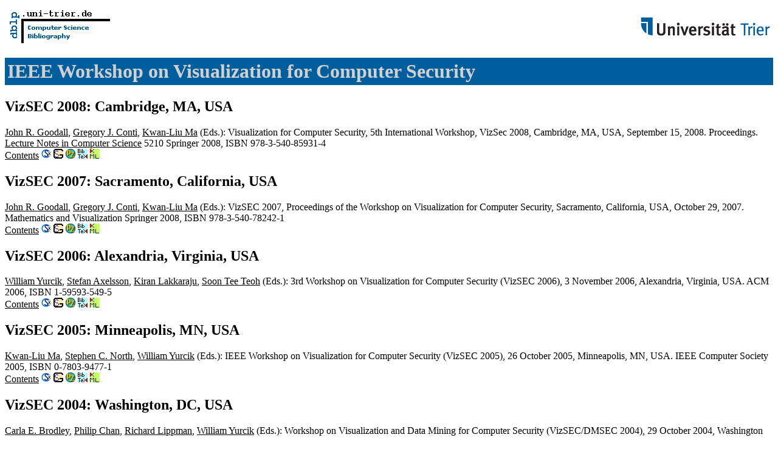

--- FILE ---
content_type: text/html; charset=UTF-8
request_url: https://vldb.org/dblp/db/conf/vizsec/index.html
body_size: 9473
content:
<html><head><title>Workshop on Visualization for Computer Security</title><link href="../../../dblp.css" rel="stylesheet" type="text/css" /><link href="../../../favicon.ico" rel="shortcut icon" type="image/x-icon" /></head><body>

<table width="100%"><tr><td align="left"><a href="../../index.html"><img alt="dblp.uni-trier.de" src="../../Logo.gif" border=0 height=60 width=170></a></td>
<td align="right"><a href="http://www.uni-trier.de"><img alt="www.uni-trier.de" src="../../logo_universitaet-trier.gif" border=0 height=48 width=215></a></td></tr></table>

<h1>IEEE Workshop on Visualization for Computer Security</h1>

<h2>VizSEC 2008: Cambridge, MA, USA</h2>
<a name="2008" href="http://www.informatik.uni-trier.de/~ley/db/indices/a-tree/g/Goodall:John_R=.html">John R. Goodall</a>, <a href="http://www.informatik.uni-trier.de/~ley/db/indices/a-tree/c/Conti:Gregory_J=.html">Gregory J. Conti</a>, <a href="../../indices/a-tree/m/Ma:Kwan=Liu.html">Kwan-Liu Ma</a> (Eds.):
Visualization for Computer Security, 5th International Workshop, VizSec 2008, Cambridge, MA, USA, September 15, 2008. Proceedings.
<a href="../../journals/lncs.html">Lecture Notes in Computer Science</a> 5210 Springer 2008, ISBN 978-3-540-85931-4<br>
<a href="http://www.informatik.uni-trier.de/~ley/db/conf/vizsec/vizsec2008.html">Contents</a> <a href="http://citeseerx.ist.psu.edu/search?q=%22Visualization+for+Computer+Security%2C+5th+International+Workshop%2C+VizSec+2008%2C+Cambridge%2C+MA%2C+USA%2C+September+15%2C+2008.+Proceedings%22"><img alt="CiteSeerX" src="../../csx.gif" border=0 height="16" width="16"></a> <a href="http://scholar.google.com/scholar?q=%22Visualization+for+Computer+Security%2C+5th+International+Workshop%2C+VizSec+2008%2C+Cambridge%2C+MA%2C+USA%2C+September+15%2C+2008.+Proceedings%22"><img alt="Google scholar" src="../../gs.gif" border=0 height="16" width="16"></a> <a href="http://www.pubzone.org/dblp/conf/vizsec/2008"><img alt="pubzone.org" src="../../pubzone.gif" border=0 height="16" width="16"></a> <a href="http://dblp.uni-trier.de/rec/bibtex/conf/vizsec/2008"><img alt="BibTeX" src="../../bibtex.gif" border=0 height="16" width="16"></a> <a href="http://dblp.uni-trier.de/rec/bibtex/conf/vizsec/2008.xml"><img alt="bibliographical record in XML" src="../../xml.gif" border=0 height="16" width="16"></a>

<h2>VizSEC 2007: Sacramento, California, USA</h2>
<a name="2007" href="http://www.informatik.uni-trier.de/~ley/db/indices/a-tree/g/Goodall:John_R=.html">John R. Goodall</a>, <a href="http://www.informatik.uni-trier.de/~ley/db/indices/a-tree/c/Conti:Gregory_J=.html">Gregory J. Conti</a>, <a href="../../indices/a-tree/m/Ma:Kwan=Liu.html">Kwan-Liu Ma</a> (Eds.):
VizSEC 2007, Proceedings of the Workshop on Visualization for Computer Security, Sacramento, California, USA, October 29, 2007.
Mathematics and Visualization  Springer 2008, ISBN 978-3-540-78242-1<br>
<a href="http://www.informatik.uni-trier.de/~ley/db/conf/vizsec/vizsec2007.html">Contents</a> <a href="http://citeseerx.ist.psu.edu/search?q=%22VizSEC+2007%2C+Proceedings+of+the+Workshop+on+Visualization+for+Computer+Security%2C+Sacramento%2C+California%2C+USA%2C+October+29%2C+2007%22"><img alt="CiteSeerX" src="../../csx.gif" border=0 height="16" width="16"></a> <a href="http://scholar.google.com/scholar?q=%22VizSEC+2007%2C+Proceedings+of+the+Workshop+on+Visualization+for+Computer+Security%2C+Sacramento%2C+California%2C+USA%2C+October+29%2C+2007%22"><img alt="Google scholar" src="../../gs.gif" border=0 height="16" width="16"></a> <a href="http://www.pubzone.org/dblp/conf/vizsec/2007"><img alt="pubzone.org" src="../../pubzone.gif" border=0 height="16" width="16"></a> <a href="http://dblp.uni-trier.de/rec/bibtex/conf/vizsec/2007"><img alt="BibTeX" src="../../bibtex.gif" border=0 height="16" width="16"></a> <a href="http://dblp.uni-trier.de/rec/bibtex/conf/vizsec/2007.xml"><img alt="bibliographical record in XML" src="../../xml.gif" border=0 height="16" width="16"></a>

<h2>VizSEC 2006: Alexandria, Virginia, USA</h2>
<a name="2006" href="http://www.informatik.uni-trier.de/~ley/db/indices/a-tree/y/Yurcik:William.html">William Yurcik</a>, <a href="http://www.informatik.uni-trier.de/~ley/db/indices/a-tree/a/Axelsson:Stefan.html">Stefan Axelsson</a>, <a href="http://www.informatik.uni-trier.de/~ley/db/indices/a-tree/l/Lakkaraju:Kiran.html">Kiran Lakkaraju</a>, <a href="http://www.informatik.uni-trier.de/~ley/db/indices/a-tree/t/Teoh:Soon_Tee.html">Soon Tee Teoh</a> (Eds.):
3rd Workshop on Visualization for Computer Security (VizSEC 2006), 3 November 2006, Alexandria, Virginia, USA.
 ACM 2006, ISBN 1-59593-549-5<br>
<a href="http://www.informatik.uni-trier.de/~ley/db/conf/vizsec/vizsec2006.html">Contents</a> <a href="http://citeseerx.ist.psu.edu/search?q=%223rd+Workshop+on+Visualization+for+Computer+Security+%28VizSEC+2006%29%2C+3+November+2006%2C+Alexandria%2C+Virginia%2C+USA%22"><img alt="CiteSeerX" src="../../csx.gif" border=0 height="16" width="16"></a> <a href="http://scholar.google.com/scholar?q=%223rd+Workshop+on+Visualization+for+Computer+Security+%28VizSEC+2006%29%2C+3+November+2006%2C+Alexandria%2C+Virginia%2C+USA%22"><img alt="Google scholar" src="../../gs.gif" border=0 height="16" width="16"></a> <a href="http://www.pubzone.org/dblp/conf/vizsec/2006"><img alt="pubzone.org" src="../../pubzone.gif" border=0 height="16" width="16"></a> <a href="http://dblp.uni-trier.de/rec/bibtex/conf/vizsec/2006"><img alt="BibTeX" src="../../bibtex.gif" border=0 height="16" width="16"></a> <a href="http://dblp.uni-trier.de/rec/bibtex/conf/vizsec/2006.xml"><img alt="bibliographical record in XML" src="../../xml.gif" border=0 height="16" width="16"></a>

<h2>VizSEC 2005: Minneapolis, MN, USA</h2>
<a name="2005" href="../../indices/a-tree/m/Ma:Kwan=Liu.html">Kwan-Liu Ma</a>, <a href="http://www.informatik.uni-trier.de/~ley/db/indices/a-tree/n/North:Stephen_C=.html">Stephen C. North</a>, <a href="http://www.informatik.uni-trier.de/~ley/db/indices/a-tree/y/Yurcik:William.html">William Yurcik</a> (Eds.):
IEEE Workshop on Visualization for Computer Security (VizSEC 2005), 26 October 2005, Minneapolis, MN, USA.
 IEEE Computer Society 2005, ISBN 0-7803-9477-1<br>
<a href="vizsec2005.html">Contents</a> <a href="http://citeseerx.ist.psu.edu/search?q=%22IEEE+Workshop+on+Visualization+for+Computer+Security+%28VizSEC+2005%29%2C+26+October+2005%2C+Minneapolis%2C+MN%2C+USA%22"><img alt="CiteSeerX" src="../../csx.gif" border=0 height="16" width="16"></a> <a href="http://scholar.google.com/scholar?q=%22IEEE+Workshop+on+Visualization+for+Computer+Security+%28VizSEC+2005%29%2C+26+October+2005%2C+Minneapolis%2C+MN%2C+USA%22"><img alt="Google scholar" src="../../gs.gif" border=0 height="16" width="16"></a> <a href="http://www.pubzone.org/dblp/conf/vizsec/2005"><img alt="pubzone.org" src="../../pubzone.gif" border=0 height="16" width="16"></a> <a href="http://dblp.uni-trier.de/rec/bibtex/conf/vizsec/2005"><img alt="BibTeX" src="../../bibtex.gif" border=0 height="16" width="16"></a> <a href="http://dblp.uni-trier.de/rec/bibtex/conf/vizsec/2005.xml"><img alt="bibliographical record in XML" src="../../xml.gif" border=0 height="16" width="16"></a>

<h2>VizSEC 2004: Washington, DC, USA</h2>
<a name="2004" href="../../indices/a-tree/b/Brodley:Carla_E=.html">Carla E. Brodley</a>, <a href="http://www.informatik.uni-trier.de/~ley/db/indices/a-tree/c/Chan:Philip.html">Philip Chan</a>, <a href="http://www.informatik.uni-trier.de/~ley/db/indices/a-tree/l/Lippman:Richard.html">Richard Lippman</a>, <a href="http://www.informatik.uni-trier.de/~ley/db/indices/a-tree/y/Yurcik:William.html">William Yurcik</a> (Eds.):
Workshop on Visualization and Data Mining for Computer Security (VizSEC/DMSEC 2004), 29 October 2004, Washington DC, USA.
 ACM 2004, ISBN 1-58113-974-8<br>
<a href="vizsec2004.html">Contents</a> <a href="http://citeseerx.ist.psu.edu/search?q=%22Workshop+on+Visualization+and+Data+Mining+for+Computer+Security+%28VizSEC%2FDMSEC+2004%29%2C+29+October+2004%2C+Washington+DC%2C+USA%22"><img alt="CiteSeerX" src="../../csx.gif" border=0 height="16" width="16"></a> <a href="http://scholar.google.com/scholar?q=%22Workshop+on+Visualization+and+Data+Mining+for+Computer+Security+%28VizSEC%2FDMSEC+2004%29%2C+29+October+2004%2C+Washington+DC%2C+USA%22"><img alt="Google scholar" src="../../gs.gif" border=0 height="16" width="16"></a> <a href="http://www.pubzone.org/dblp/conf/vizsec/2004"><img alt="pubzone.org" src="../../pubzone.gif" border=0 height="16" width="16"></a> <a href="http://dblp.uni-trier.de/rec/bibtex/conf/vizsec/2004"><img alt="BibTeX" src="../../bibtex.gif" border=0 height="16" width="16"></a> <a href="http://dblp.uni-trier.de/rec/bibtex/conf/vizsec/2004.xml"><img alt="bibliographical record in XML" src="../../xml.gif" border=0 height="16" width="16"></a>

<p><div class="footer">
<a href="../../index.html">Home</a> | <a href="../indexa.html">Conferences</a> | <a href="../../journals/index.html">Journals</a> | <a href="../../series/index.html">Series</a> | <a href="../../about/faq.html">FAQ</a> &#151; Search: <a href="http://dblp.l3s.de">Faceted</a> | <a href="http://dblp.mpi-inf.mpg.de/dblp-mirror/index.php">Complete</a> | <a href="../../indices/a-tree/index.html">Author</a></div>
<small><a href="../../copyright.html">Copyright &#169;</a> Mon Mar 15 03:55:44 2010
 by <a href="../../../addr.html">Michael Ley</a> (<a href="mailto:ley@uni-trier.de">ley@uni-trier.de</a>)</small></p></body></html>


